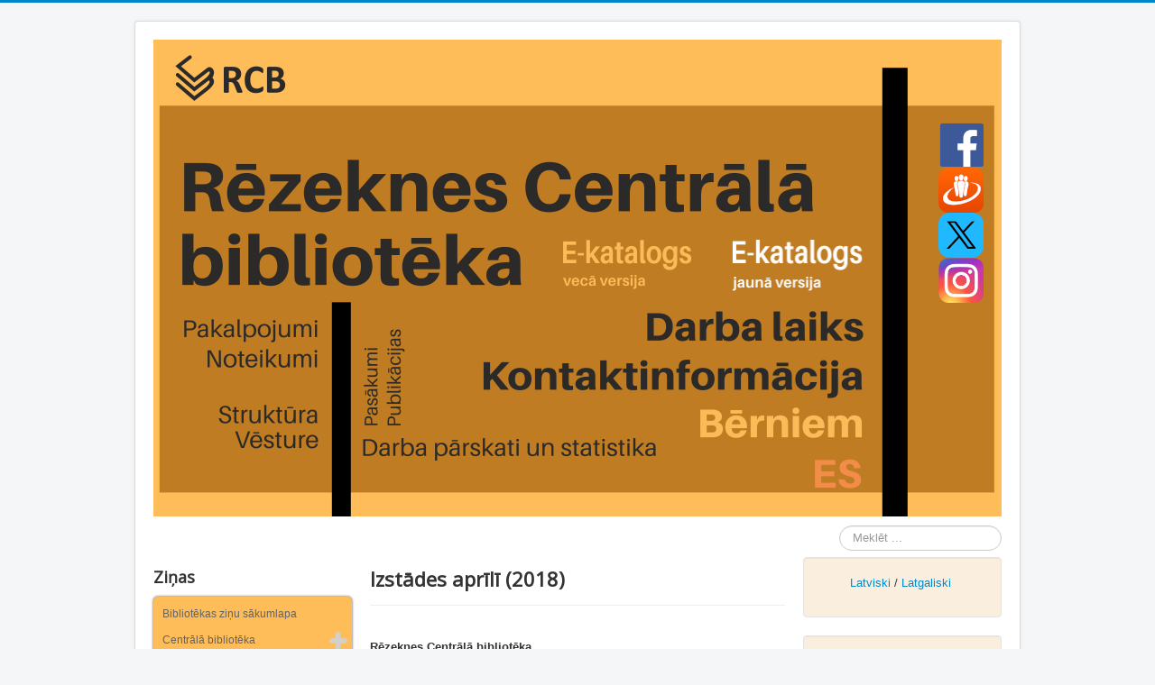

--- FILE ---
content_type: text/html; charset=utf-8
request_url: http://www.rezeknesbiblioteka.lv/afisa/2009-izstades-aprili-2018
body_size: 10582
content:
<!DOCTYPE html>
<html lang="lv-lv" dir="ltr">
<head>

<meta name="viewport" content="width=device-width, initial-scale=1.0" />
	<meta charset="utf-8" />
	<base href="http://www.rezeknesbiblioteka.lv/afisa/2009-izstades-aprili-2018" />
	<meta name="author" content="Anna Romanovska" />
	<meta name="description" content="Rēzeknes pilsētas Centrālā bibliotēka" />
	<meta name="generator" content="Joomla! - Open Source Content Management" />
	<title>Izstādes aprīlī (2018)</title>
	<link href="/templates/biblioteka/favicon.ico" rel="shortcut icon" type="image/vnd.microsoft.icon" />
	<link href="http://www.rezeknesbiblioteka.lv/component/search/?Itemid=153&amp;catid=206&amp;id=2009&amp;format=opensearch" rel="search" title="Meklēt RĒZEKNES BIBLIOTĒKAS ZIŅAS" type="application/opensearchdescription+xml" />
	<link href="/plugins/system/jcemediabox/css/jcemediabox.min.css?5fd08c89b5f5fb4807fcec58ae247364" rel="stylesheet" />
	<link href="/plugins/system/jce/css/content.css?badb4208be409b1335b815dde676300e" rel="stylesheet" />
	<link href="/templates/biblioteka/css/template.css?312cde50fa017567a200515999e1db7c" rel="stylesheet" />
	<link href="https://fonts.googleapis.com/css?family=Open+Sans" rel="stylesheet" />
	<link href="/media/system/css/modal.css?312cde50fa017567a200515999e1db7c" rel="stylesheet" />
	<link href="/modules/mod_slideshowck/themes/default/css/camera.css" rel="stylesheet" />
	<style>
h1, h2, h3, h4, h5, h6, .site-title {
		font-family: 'Open Sans', sans-serif;
	}
	body.site {
		border-top: 3px solid #0088cc;
		background-color: #f4f6f7;
	}
	a {
		color: #0088cc;
	}
	.nav-list > .active > a,
	.nav-list > .active > a:hover,
	.dropdown-menu li > a:hover,
	.dropdown-menu .active > a,
	.dropdown-menu .active > a:hover,
	.nav-pills > .active > a,
	.nav-pills > .active > a:hover,
	.btn-primary {
		background: #0088cc;
	}#camera_wrap_173 .camera_pag_ul li img, #camera_wrap_173 .camera_thumbs_cont ul li > img {height:75px;}
#camera_wrap_173 .camera_caption {
	display: block;
	position: absolute;
}
#camera_wrap_173 .camera_caption > div {
	
}
#camera_wrap_173 .camera_caption > div div.camera_caption_title {
	
}
#camera_wrap_173 .camera_caption > div div.camera_caption_desc {
	
}

@media screen and (max-width: 480px) {
		#camera_wrap_173 .camera_caption {
			font-size: 0.6em !important;
		}
		
}
#accordeonck162 { padding:0;margin:0;padding-top: 5px;padding-right: 5px;padding-bottom: 5px;padding-left: 5px;background: #FFBD59;background-color: #FFBD59;-moz-border-radius: 5px 5px 5px 5px;-webkit-border-radius: 5px 5px 5px 5px;border-radius: 5px 5px 5px 5px;-moz-box-shadow: 0px 0px 3px 0px #444444;-webkit-box-shadow: 0px 0px 3px 0px #444444;box-shadow: 0px 0px 3px 0px #444444;border-top: none;border-right: none;border-bottom: none;border-left: none; } 
#accordeonck162 li.accordeonck { list-style: none;overflow: hidden; }
#accordeonck162 ul[class^="content"] { margin:0;padding:0; }
#accordeonck162 li.accordeonck > span { position: relative; display: block; }
#accordeonck162 li.accordeonck.parent > span { padding-right: 20px;}
#accordeonck162 li.parent > span span.toggler_icon { position: absolute; cursor: pointer; display: block; height: 100%; z-index: 10;right:0; background: url(/modules/mod_accordeonmenuck/assets/plus.png) center center no-repeat !important;width: 20px;}
#accordeonck162 li.parent.open > span span.toggler_icon { right:0; background: url(/modules/mod_accordeonmenuck/assets/minus.png) center center no-repeat !important;}
#accordeonck162 li.accordeonck.level2 > span { }
#accordeonck162 li.level3 li.accordeonck > span { }
#accordeonck162 a.accordeonck { display: block;text-decoration: none; color: #636363;font-size: 12px;}
#accordeonck162 a.accordeonck:hover { text-decoration: none; color: #000000;}
#accordeonck162 li.parent > span a { display: block;outline: none; }
#accordeonck162 li.parent.open > span a {  }
#accordeonck162 a.accordeonck > .badge { margin: 0 0 0 5px; }
#accordeonck162 li.level1 > span {  } 
#accordeonck162 li.level1 > span a { padding-top: 5px;padding-right: 5px;padding-bottom: 5px;padding-left: 5px;color: #636363;font-size: 12px; } 
#accordeonck162 li.level1 > span span.accordeonckdesc { font-size: 10px; } 
#accordeonck162 li.level1:hover > span {  } 
#accordeonck162 li.level1:hover > span a { color: #000000; } 
#accordeonck162 li.level1.active > span {  } 
#accordeonck162 li.level1.active > span a { color: #000000; } #accordeonck162 ul[class^="content"] {
	display: none;
}
#accordeonck163 { padding:0;margin:0;padding-top: 5px;padding-right: 5px;padding-bottom: 5px;padding-left: 5px;background: #FFBD59;background-color: #FFBD59;-moz-border-radius: 5px 5px 5px 5px;-webkit-border-radius: 5px 5px 5px 5px;border-radius: 5px 5px 5px 5px;-moz-box-shadow: 0px 0px 3px 0px #444444;-webkit-box-shadow: 0px 0px 3px 0px #444444;box-shadow: 0px 0px 3px 0px #444444;border-top: none;border-right: none;border-bottom: none;border-left: none; } 
#accordeonck163 li.accordeonck { list-style: none;overflow: hidden; }
#accordeonck163 ul[class^="content"] { margin:0;padding:0; }
#accordeonck163 li.accordeonck > span { position: relative; display: block; }
#accordeonck163 li.accordeonck.parent > span { padding-right: 20px;}
#accordeonck163 li.parent > span span.toggler_icon { position: absolute; cursor: pointer; display: block; height: 100%; z-index: 10;right:0; background: url(/modules/mod_accordeonmenuck/assets/plus.png) center center no-repeat !important;width: 20px;}
#accordeonck163 li.parent.open > span span.toggler_icon { right:0; background: url(/modules/mod_accordeonmenuck/assets/minus.png) center center no-repeat !important;}
#accordeonck163 li.accordeonck.level2 > span { }
#accordeonck163 li.level3 li.accordeonck > span { }
#accordeonck163 a.accordeonck { display: block;text-decoration: none; color: #636363;font-size: 12px;}
#accordeonck163 a.accordeonck:hover { text-decoration: none; color: #000000;}
#accordeonck163 li.parent > span a { display: block;outline: none; }
#accordeonck163 li.parent.open > span a {  }
#accordeonck163 a.accordeonck > .badge { margin: 0 0 0 5px; }
#accordeonck163 li.level1 > span {  } 
#accordeonck163 li.level1 > span a { padding-top: 5px;padding-right: 5px;padding-bottom: 5px;padding-left: 5px;color: #636363;font-size: 12px; } 
#accordeonck163 li.level1 > span span.accordeonckdesc { font-size: 10px; } 
#accordeonck163 li.level1:hover > span {  } 
#accordeonck163 li.level1:hover > span a { color: #000000; } 
#accordeonck163 li.level1.active > span {  } 
#accordeonck163 li.level1.active > span a { color: #000000; } #accordeonck163 ul[class^="content"] {
	display: none;
}
#accordeonck164 { padding:0;margin:0;padding-top: 5px;padding-right: 5px;padding-bottom: 5px;padding-left: 5px;background: #FFBD59;background-color: #FFBD59;-moz-border-radius: 5px 5px 5px 5px;-webkit-border-radius: 5px 5px 5px 5px;border-radius: 5px 5px 5px 5px;-moz-box-shadow: 0px 0px 3px 0px #444444;-webkit-box-shadow: 0px 0px 3px 0px #444444;box-shadow: 0px 0px 3px 0px #444444;border-top: none;border-right: none;border-bottom: none;border-left: none; } 
#accordeonck164 li.accordeonck { list-style: none;overflow: hidden; }
#accordeonck164 ul[class^="content"] { margin:0;padding:0; }
#accordeonck164 li.accordeonck > span { position: relative; display: block; }
#accordeonck164 li.accordeonck.parent > span { padding-right: 20px;}
#accordeonck164 li.parent > span span.toggler_icon { position: absolute; cursor: pointer; display: block; height: 100%; z-index: 10;right:0; background: url(/modules/mod_accordeonmenuck/assets/plus.png) center center no-repeat !important;width: 20px;}
#accordeonck164 li.parent.open > span span.toggler_icon { right:0; background: url(/modules/mod_accordeonmenuck/assets/minus.png) center center no-repeat !important;}
#accordeonck164 li.accordeonck.level2 > span { }
#accordeonck164 li.level3 li.accordeonck > span { }
#accordeonck164 a.accordeonck { display: block;text-decoration: none; color: #636363;font-size: 12px;}
#accordeonck164 a.accordeonck:hover { text-decoration: none; color: #000000;}
#accordeonck164 li.parent > span a { display: block;outline: none; }
#accordeonck164 li.parent.open > span a {  }
#accordeonck164 a.accordeonck > .badge { margin: 0 0 0 5px; }
#accordeonck164 li.level1 > span {  } 
#accordeonck164 li.level1 > span a { padding-top: 5px;padding-right: 5px;padding-bottom: 5px;padding-left: 5px;color: #636363;font-size: 12px; } 
#accordeonck164 li.level1 > span span.accordeonckdesc { font-size: 10px; } 
#accordeonck164 li.level1:hover > span {  } 
#accordeonck164 li.level1:hover > span a { color: #000000; } 
#accordeonck164 li.level1.active > span {  } 
#accordeonck164 li.level1.active > span a { color: #000000; } #accordeonck164 ul[class^="content"] {
	display: none;
}
#accordeonck165 { padding:0;margin:0;padding-top: 5px;padding-right: 5px;padding-bottom: 5px;padding-left: 5px;background: #FFBD59;background-color: #FFBD59;-moz-border-radius: 5px 5px 5px 5px;-webkit-border-radius: 5px 5px 5px 5px;border-radius: 5px 5px 5px 5px;-moz-box-shadow: 0px 0px 3px 0px #444444;-webkit-box-shadow: 0px 0px 3px 0px #444444;box-shadow: 0px 0px 3px 0px #444444;border-top: none;border-right: none;border-bottom: none;border-left: none; } 
#accordeonck165 li.accordeonck { list-style: none;overflow: hidden; }
#accordeonck165 ul[class^="content"] { margin:0;padding:0; }
#accordeonck165 li.accordeonck > span { position: relative; display: block; }
#accordeonck165 li.accordeonck.parent > span { padding-right: 20px;}
#accordeonck165 li.parent > span span.toggler_icon { position: absolute; cursor: pointer; display: block; height: 100%; z-index: 10;right:0; background: url(/modules/mod_accordeonmenuck/assets/plus.png) center center no-repeat !important;width: 20px;}
#accordeonck165 li.parent.open > span span.toggler_icon { right:0; background: url(/modules/mod_accordeonmenuck/assets/minus.png) center center no-repeat !important;}
#accordeonck165 li.accordeonck.level2 > span { }
#accordeonck165 li.level3 li.accordeonck > span { }
#accordeonck165 a.accordeonck { display: block;text-decoration: none; color: #636363;font-size: 12px;}
#accordeonck165 a.accordeonck:hover { text-decoration: none; color: #000000;}
#accordeonck165 li.parent > span a { display: block;outline: none; }
#accordeonck165 li.parent.open > span a {  }
#accordeonck165 a.accordeonck > .badge { margin: 0 0 0 5px; }
#accordeonck165 li.level1 > span {  } 
#accordeonck165 li.level1 > span a { padding-top: 5px;padding-right: 5px;padding-bottom: 5px;padding-left: 5px;color: #636363;font-size: 12px; } 
#accordeonck165 li.level1 > span span.accordeonckdesc { font-size: 10px; } 
#accordeonck165 li.level1:hover > span {  } 
#accordeonck165 li.level1:hover > span a { color: #000000; } 
#accordeonck165 li.level1.active > span {  } 
#accordeonck165 li.level1.active > span a { color: #000000; } #accordeonck165 ul[class^="content"] {
	display: none;
}
#accordeonck166 { padding:0;margin:0;padding-top: 5px;padding-right: 5px;padding-bottom: 5px;padding-left: 5px;background: #FFBD59;background-color: #FFBD59;-moz-border-radius: 5px 5px 5px 5px;-webkit-border-radius: 5px 5px 5px 5px;border-radius: 5px 5px 5px 5px;-moz-box-shadow: 0px 0px 3px 0px #444444;-webkit-box-shadow: 0px 0px 3px 0px #444444;box-shadow: 0px 0px 3px 0px #444444;border-top: none;border-right: none;border-bottom: none;border-left: none; } 
#accordeonck166 li.accordeonck { list-style: none;overflow: hidden; }
#accordeonck166 ul[class^="content"] { margin:0;padding:0; }
#accordeonck166 li.accordeonck > span { position: relative; display: block; }
#accordeonck166 li.accordeonck.parent > span { padding-right: 20px;}
#accordeonck166 li.parent > span span.toggler_icon { position: absolute; cursor: pointer; display: block; height: 100%; z-index: 10;right:0; background: url(/modules/mod_accordeonmenuck/assets/plus.png) center center no-repeat !important;width: 20px;}
#accordeonck166 li.parent.open > span span.toggler_icon { right:0; background: url(/modules/mod_accordeonmenuck/assets/minus.png) center center no-repeat !important;}
#accordeonck166 li.accordeonck.level2 > span { }
#accordeonck166 li.level3 li.accordeonck > span { }
#accordeonck166 a.accordeonck { display: block;text-decoration: none; color: #636363;font-size: 12px;}
#accordeonck166 a.accordeonck:hover { text-decoration: none; color: #000000;}
#accordeonck166 li.parent > span a { display: block;outline: none; }
#accordeonck166 li.parent.open > span a {  }
#accordeonck166 a.accordeonck > .badge { margin: 0 0 0 5px; }
#accordeonck166 li.level1 > span {  } 
#accordeonck166 li.level1 > span a { padding-top: 5px;padding-right: 5px;padding-bottom: 5px;padding-left: 5px;color: #636363;font-size: 12px; } 
#accordeonck166 li.level1 > span span.accordeonckdesc { font-size: 10px; } 
#accordeonck166 li.level1:hover > span {  } 
#accordeonck166 li.level1:hover > span a { color: #000000; } 
#accordeonck166 li.level1.active > span {  } 
#accordeonck166 li.level1.active > span a { color: #000000; } #accordeonck166 ul[class^="content"] {
	display: none;
}
#accordeonck167 { padding:0;margin:0;padding-top: 5px;padding-right: 5px;padding-bottom: 5px;padding-left: 5px;background: #FFBD59;background-color: #FFBD59;-moz-border-radius: 5px 5px 5px 5px;-webkit-border-radius: 5px 5px 5px 5px;border-radius: 5px 5px 5px 5px;-moz-box-shadow: 0px 0px 3px 0px #444444;-webkit-box-shadow: 0px 0px 3px 0px #444444;box-shadow: 0px 0px 3px 0px #444444;border-top: none;border-right: none;border-bottom: none;border-left: none; } 
#accordeonck167 li.accordeonck { list-style: none;overflow: hidden; }
#accordeonck167 ul[class^="content"] { margin:0;padding:0; }
#accordeonck167 li.accordeonck > span { position: relative; display: block; }
#accordeonck167 li.accordeonck.parent > span { padding-right: 20px;}
#accordeonck167 li.parent > span span.toggler_icon { position: absolute; cursor: pointer; display: block; height: 100%; z-index: 10;right:0; background: url(/modules/mod_accordeonmenuck/assets/plus.png) center center no-repeat !important;width: 20px;}
#accordeonck167 li.parent.open > span span.toggler_icon { right:0; background: url(/modules/mod_accordeonmenuck/assets/minus.png) center center no-repeat !important;}
#accordeonck167 li.accordeonck.level2 > span { }
#accordeonck167 li.level3 li.accordeonck > span { }
#accordeonck167 a.accordeonck { display: block;text-decoration: none; color: #636363;font-size: 12px;}
#accordeonck167 a.accordeonck:hover { text-decoration: none; color: #000000;}
#accordeonck167 li.parent > span a { display: block;outline: none; }
#accordeonck167 li.parent.open > span a {  }
#accordeonck167 a.accordeonck > .badge { margin: 0 0 0 5px; }
#accordeonck167 li.level1 > span {  } 
#accordeonck167 li.level1 > span a { padding-top: 5px;padding-right: 5px;padding-bottom: 5px;padding-left: 5px;color: #636363;font-size: 12px; } 
#accordeonck167 li.level1 > span span.accordeonckdesc { font-size: 10px; } 
#accordeonck167 li.level1:hover > span {  } 
#accordeonck167 li.level1:hover > span a { color: #000000; } 
#accordeonck167 li.level1.active > span {  } 
#accordeonck167 li.level1.active > span a { color: #000000; } #accordeonck167 ul[class^="content"] {
	display: none;
}
#accordeonck168 { padding:0;margin:0;padding-top: 5px;padding-right: 5px;padding-bottom: 5px;padding-left: 5px;background: #FFBD59;background-color: #FFBD59;-moz-border-radius: 5px 5px 5px 5px;-webkit-border-radius: 5px 5px 5px 5px;border-radius: 5px 5px 5px 5px;-moz-box-shadow: 0px 0px 3px 0px #444444;-webkit-box-shadow: 0px 0px 3px 0px #444444;box-shadow: 0px 0px 3px 0px #444444;border-top: none;border-right: none;border-bottom: none;border-left: none; } 
#accordeonck168 li.accordeonck { list-style: none;overflow: hidden; }
#accordeonck168 ul[class^="content"] { margin:0;padding:0; }
#accordeonck168 li.accordeonck > span { position: relative; display: block; }
#accordeonck168 li.accordeonck.parent > span { padding-right: 20px;}
#accordeonck168 li.parent > span span.toggler_icon { position: absolute; cursor: pointer; display: block; height: 100%; z-index: 10;right:0; background: url(/modules/mod_accordeonmenuck/assets/plus.png) center center no-repeat !important;width: 20px;}
#accordeonck168 li.parent.open > span span.toggler_icon { right:0; background: url(/modules/mod_accordeonmenuck/assets/minus.png) center center no-repeat !important;}
#accordeonck168 li.accordeonck.level2 > span { }
#accordeonck168 li.level3 li.accordeonck > span { }
#accordeonck168 a.accordeonck { display: block;text-decoration: none; color: #636363;font-size: 12px;}
#accordeonck168 a.accordeonck:hover { text-decoration: none; color: #000000;}
#accordeonck168 li.parent > span a { display: block;outline: none; }
#accordeonck168 li.parent.open > span a {  }
#accordeonck168 a.accordeonck > .badge { margin: 0 0 0 5px; }
#accordeonck168 li.level1 > span {  } 
#accordeonck168 li.level1 > span a { padding-top: 5px;padding-right: 5px;padding-bottom: 5px;padding-left: 5px;color: #636363;font-size: 12px; } 
#accordeonck168 li.level1 > span span.accordeonckdesc { font-size: 10px; } 
#accordeonck168 li.level1:hover > span {  } 
#accordeonck168 li.level1:hover > span a { color: #000000; } 
#accordeonck168 li.level1.active > span {  } 
#accordeonck168 li.level1.active > span a { color: #000000; } #accordeonck168 ul[class^="content"] {
	display: none;
}
	</style>
	<script type="application/json" class="joomla-script-options new">{"csrf.token":"0d62ee3600a0947d3b6aaca1cfdd4745","system.paths":{"root":"","base":""}}</script>
	<script src="/media/jui/js/jquery.min.js?312cde50fa017567a200515999e1db7c"></script>
	<script src="/media/jui/js/jquery-noconflict.js?312cde50fa017567a200515999e1db7c"></script>
	<script src="/media/jui/js/jquery-migrate.min.js?312cde50fa017567a200515999e1db7c"></script>
	<script src="/media/jui/js/bootstrap.min.js?312cde50fa017567a200515999e1db7c"></script>
	<script src="/media/system/js/caption.js?312cde50fa017567a200515999e1db7c"></script>
	<script src="/plugins/system/jcemediabox/js/jcemediabox.min.js?5fd08c89b5f5fb4807fcec58ae247364"></script>
	<script src="/templates/biblioteka/js/template.js?312cde50fa017567a200515999e1db7c"></script>
	<!--[if lt IE 9]><script src="/media/jui/js/html5.js?312cde50fa017567a200515999e1db7c"></script><![endif]-->
	<script src="/media/system/js/mootools-core.js?312cde50fa017567a200515999e1db7c"></script>
	<script src="/media/system/js/core.js?312cde50fa017567a200515999e1db7c"></script>
	<script src="/media/system/js/mootools-more.js?312cde50fa017567a200515999e1db7c"></script>
	<script src="/media/system/js/modal.js?312cde50fa017567a200515999e1db7c"></script>
	<script src="/media/com_slideshowck/assets/jquery.easing.1.3.js"></script>
	<script src="/media/com_slideshowck/assets/camera.min.js?ver=2.4.1"></script>
	<script src="/media/com_accordeonmenuck/assets/accordeonmenuck.js"></script>
	<script src="/media/com_accordeonmenuck/assets/jquery.easing.1.3.js"></script>
	<!--[if lt IE 9]><script src="/media/system/js/html5fallback.js?312cde50fa017567a200515999e1db7c"></script><![endif]-->
	<script>
jQuery(function($){ initTooltips(); $("body").on("subform-row-add", initTooltips); function initTooltips (event, container) { container = container || document;$(container).find(".hasTooltip").tooltip({"html": true,"container": "body"});} });jQuery(window).on('load',  function() {
				new JCaption('img.caption');
			});jQuery(document).ready(function(){WfMediabox.init({"base":"\/","theme":"standard","width":"","height":"","lightbox":0,"shadowbox":0,"icons":1,"overlay":1,"overlay_opacity":0,"overlay_color":"","transition_speed":300,"close":2,"scrolling":"0","labels":{"close":"Close","next":"Next","previous":"Previous","cancel":"Cancel","numbers":"{{numbers}}","numbers_count":"{{current}} of {{total}}","download":"Download"},"swipe":true});});
		jQuery(function($) {
			SqueezeBox.initialize({});
			initSqueezeBox();
			$(document).on('subform-row-add', initSqueezeBox);

			function initSqueezeBox(event, container)
			{
				SqueezeBox.assign($(container || document).find('a.modal').get(), {
					parse: 'rel'
				});
			}
		});

		window.jModalClose = function () {
			SqueezeBox.close();
		};

		// Add extra modal close functionality for tinyMCE-based editors
		document.onreadystatechange = function () {
			if (document.readyState == 'interactive' && typeof tinyMCE != 'undefined' && tinyMCE)
			{
				if (typeof window.jModalClose_no_tinyMCE === 'undefined')
				{
					window.jModalClose_no_tinyMCE = typeof(jModalClose) == 'function'  ?  jModalClose  :  false;

					jModalClose = function () {
						if (window.jModalClose_no_tinyMCE) window.jModalClose_no_tinyMCE.apply(this, arguments);
						tinyMCE.activeEditor.windowManager.close();
					};
				}

				if (typeof window.SqueezeBoxClose_no_tinyMCE === 'undefined')
				{
					if (typeof(SqueezeBox) == 'undefined')  SqueezeBox = {};
					window.SqueezeBoxClose_no_tinyMCE = typeof(SqueezeBox.close) == 'function'  ?  SqueezeBox.close  :  false;

					SqueezeBox.close = function () {
						if (window.SqueezeBoxClose_no_tinyMCE)  window.SqueezeBoxClose_no_tinyMCE.apply(this, arguments);
						tinyMCE.activeEditor.windowManager.close();
					};
				}
			}
		};
		
		jQuery(document).ready(function(){
			new Slideshowck('#camera_wrap_173', {
				height: '283',
				minHeight: '150',
				pauseOnClick: false,
				hover: 1,
				fx: 'random',
				loader: 'pie',
				pagination: 0,
				thumbnails: 1,
				thumbheight: 75,
				thumbwidth: 100,
				time: 1000,
				transPeriod: 1000,
				alignment: 'center',
				autoAdvance: 1,
				mobileAutoAdvance: 1,
				portrait: 0,
				barDirection: 'leftToRight',
				imagePath: '/media/com_slideshowck/images/',
				lightbox: 'mediaboxck',
				fullpage: 0,
				mobileimageresolution: '0',
				navigationHover: true,
				mobileNavHover: true,
				navigation: true,
				playPause: true,
				barPosition: 'bottom',
				responsiveCaption: 0,
				keyboardNavigation: 0,
				titleInThumbs: 0,
				container: ''
		});
}); 
jQuery(document).ready(function(jQuery){new Accordeonmenuck('#accordeonck162', {fadetransition : false,eventtype : 'click',transition : 'linear',menuID : 'accordeonck162',defaultopenedid : '',activeeffect : '',showcounter : '',showactive : '1',closeothers : '1',duree : 500});}); jQuery(document).ready(function(jQuery){new Accordeonmenuck('#accordeonck163', {fadetransition : false,eventtype : 'click',transition : 'linear',menuID : 'accordeonck163',defaultopenedid : '',activeeffect : '',showcounter : '',showactive : '1',closeothers : '1',duree : 500});}); jQuery(document).ready(function(jQuery){new Accordeonmenuck('#accordeonck164', {fadetransition : false,eventtype : 'click',transition : 'linear',menuID : 'accordeonck164',defaultopenedid : '',activeeffect : '',showcounter : '',showactive : '1',closeothers : '1',duree : 500});}); jQuery(document).ready(function(jQuery){new Accordeonmenuck('#accordeonck165', {fadetransition : false,eventtype : 'click',transition : 'linear',menuID : 'accordeonck165',defaultopenedid : '',activeeffect : '',showcounter : '',showactive : '1',closeothers : '1',duree : 500});}); jQuery(document).ready(function(jQuery){new Accordeonmenuck('#accordeonck166', {fadetransition : false,eventtype : 'click',transition : 'linear',menuID : 'accordeonck166',defaultopenedid : '',activeeffect : '',showcounter : '',showactive : '1',closeothers : '1',duree : 500});}); jQuery(document).ready(function(jQuery){new Accordeonmenuck('#accordeonck167', {fadetransition : false,eventtype : 'click',transition : 'linear',menuID : 'accordeonck167',defaultopenedid : '',activeeffect : '',showcounter : '',showactive : '1',closeothers : '1',duree : 500});}); jQuery(document).ready(function(jQuery){new Accordeonmenuck('#accordeonck168', {fadetransition : false,eventtype : 'click',transition : 'linear',menuID : 'accordeonck168',defaultopenedid : '',activeeffect : '',showcounter : '',showactive : '1',closeothers : '1',duree : 500});}); 
	</script>


<!-- Google tag (gtag.js) -->
<script async src="https://www.googletagmanager.com/gtag/js?id=G-SJBMME80P7"></script>
<script>
  window.dataLayer = window.dataLayer || [];
  function gtag(){dataLayer.push(arguments);}
  gtag('js', new Date());

  gtag('config', 'G-SJBMME80P7');
</script>


	



</head>
<body class="site com_content view-article no-layout no-task itemid-153">
	<!-- Body -->
	<div class="body" id="top">
 
		<div class="container">

  			<div style=" width: 940px; height:529px; margin:0 auto;background-image: url('/pics/bg.png'); ">
			<!-- logo -->
			<div style="width: 940px; float: left; height: 74px;"><a href="/index.php"><img src="/pics/logo.png"></a>
			</div>
			<!-- left -->
			<div style="width :850px; float: left; height: 455px; margin:0 auto;">
				<!-- rezeknes centrala biblioteka -->
				<div style="width :850px; float: left; height: 129px; margin:0 auto;">
				<a href="/index.php"><img src="/pics/rezeknescentrala.png"></a>
				</div>
				<div style="width :414px; float: left; height: 92px; margin:0 auto;">
				<a href="/index.php"><img src="/pics/biblioteka.png"></a>
				</div>
				<!-- ekatalogs -->
				<div style="width :436px; float: left; height: 92px; margin:0 auto;">
					<div style="width :212px; float: left; height: 92px; margin:0 auto;">
					<a href="https://rezekne.biblioteka.lv/alise" target="_blank"><img src="/pics/001.png"></a>
					</div>
					<div style="width :212px; float: left; height: 92px; margin:0 auto;">
					<a href="https://rezekne.biblioteka.lv/alisepac" target="_blank"><img src="/pics/002.png"></a>
					</div>
				</div>
							
				<div style="width :220px; float: left; height: 145px; margin:0 auto;">
					<!-- pakalpojumi -->
					<div style="width :220px; float: left; height: 44px; margin:0 auto;">
					<a href="/index.php/17-pakalpojumi"><img src="/pics/pakalpojumi.png"></a>
					</div>
					<!--noteikumi -->
					<div style="width :220px; float: left; height: 52px; margin:0 auto;">
					<a href="http://www.rezeknesbiblioteka.lv/index.php/13-noteikumi"><img src="/pics/noteikumi.png"></a>
					</div>
					<!--struktura -->
					<div style="width :220px; float: left; height: 41px; margin:0 auto;">
					<a href="http://www.rezeknesbiblioteka.lv/index.php/9-struktra"><img src="/pics/struktura.png"></a>
					</div>
					<!--vesture -->
					<div style="width :220px; float: left; height: 39px; margin:0 auto;">
					<a href="http://www.rezeknesbiblioteka.lv/index.php/11-vsture"><img src="/pics/vesture.png"></a>
					</div>
				</div>
				<div style="width :630px; float: left; height: 145px; margin:0 auto;;">
					<div style="width :630px; float: left; height: 145px; margin:0 auto;">
						<!-- pakalpojumi publikacijas -->
						<div style="width :65px; float: left; height: 145px; margin:0 auto;">
						<a href="http://www.rezeknesbiblioteka.lv/index.php/467-sludinjumi17"><img src="/pics/pasakumi.png"></a><a href="http://www.rezeknesbiblioteka.lv/index.php/377publikacijas"><img src="/pics/publikacijas.png"></a>
						</div>

						<!-- darba laiks -->
						<div style="width :565px; float: right; height: 49px; margin:0 auto;">
						<a href="http://www.rezeknesbiblioteka.lv/index.php/20-darba-laiks"><img src="/pics/darbalaiks.png"></a>
						</div>
						<!-- kontakti -->
						<div style="width : 565px; float: right; height: 61px; margin:0 auto;">
						<a href="http://www.rezeknesbiblioteka.lv/index.php/29-kontaktinformcija"><img src="/pics/kontakti.png"></a>
						</div>
						<!-- berniem -->
						<div style="width :565px; float: right; height: 37px; margin:0 auto;">
						<a href="http://www.rezeknesbiblioteka.lv/index.php/berniem/info/2662-ka-klut-par-lasitaju"><img src="/pics/berniem.png"></a>
						</div>
					</div>
					
					<div style="width :630px; float: left; height: 62px; margin:0 auto;">
						<div style="width :366px; float: left; height: 62px; margin:0 auto;">
							<!-- darba parskati -->
							<div style="width : 366px; float: left; height: 29px; margin:0 auto;">
							<a href="http://www.rezeknesbiblioteka.lv/index.php/14-darba-parskati"><img src="/pics/darbaparskati.png"></a>					
							</div>
							<!-- bibliotekariem -->
							<div style="width :366px; float: left; height: 33px; margin:0 auto;">
							<img src="/pics/bibliotekariem-inv.png">					
							</div>						
						</div>
						<!-- es -->
						<div style="width :264px; float: right; height: 65px; margin:0 auto;">
							<a href="/index.php/31-esip"><img src="/pics/es.png"></a>					
						</div>
					</div>
				</div>
			
			</div>
			<!-- right -->
			<div style="width :90px; float: right; margin:0 auto;">
				<div style="width :90px; float: left; height:10px margin:0 auto;">
				<img src="/pics/logo/empty.png">			
				<div style="width :90px; float: left; height:50px margin:0 auto;">
				<a href="https://www.facebook.com/rezeknesbiblioteka/" target="_blank"><img src="/pics/logo/fb.png"></a>
				</div>
				<div style="width :90px; float: left; height:50px margin:0 auto;">
				<a href="https://www.draugiem.lv/rezeknesbiblioteka/" target="_blank"><img src="/pics/logo/dr.png"></a>
				</div>
				<div style="width :90px; float: left; height:50px margin:0 auto;">
				<a href="https://twitter.com/rezcb" target="_blank"><img src="/pics/logo/tw.png"></a>
				</div>
				<div style="width :90px; float: left; height:50px margin:0 auto;">
				<a href="https://www.instagram.com/rezeknes.biblioteka/" target="_blank"><img src="/pics/logo/ins.png"></a>
				</div>
			</div>
			
		</div>
  					<div style="width :940px; float: left; height: 10px; margin: 0 auto;"><br></div>
  						<div style="width :940px; float: left; height: 35px; margin: 0 auto;">
  							<div 	class="header-search pull-right">
						<div class="search">
	<form action="/afisa" method="post" class="form-inline" role="search">
		<label for="mod-search-searchword98" class="element-invisible">Meklēt ...</label> <input name="searchword" id="mod-search-searchword98" maxlength="200"  class="inputbox search-query input-medium" type="search" placeholder="Meklēt ..." />		<input type="hidden" name="task" value="search" />
		<input type="hidden" name="option" value="com_search" />
		<input type="hidden" name="Itemid" value="153" />
	</form>
</div>

							</div>
                        </div>

                          
	</div>

			<!-- Header -->
			<!-- <header class="header" role="banner">
				<div class="header-inner clearfix">
					<a class="brand pull-left" href="/">
						<span class="site-title" title="RĒZEKNES BIBLIOTĒKAS ZIŅAS">RĒZEKNES BIBLIOTĒKAS ZIŅAS</span>											</a>
					<div class="header-search pull-right">
						<div class="search">
	<form action="/afisa" method="post" class="form-inline" role="search">
		<label for="mod-search-searchword98" class="element-invisible">Meklēt ...</label> <input name="searchword" id="mod-search-searchword98" maxlength="200"  class="inputbox search-query input-medium" type="search" placeholder="Meklēt ..." />		<input type="hidden" name="task" value="search" />
		<input type="hidden" name="option" value="com_search" />
		<input type="hidden" name="Itemid" value="153" />
	</form>
</div>

					</div>
				</div>
                          </div>
			</header> -->
						
			<div class="row-fluid">
									<!-- Begin Sidebar -->
					<div id="sidebar" class="span3">
						<div class="sidebar-nav">
									<div class="moduletable">
							<h3>Ziņas</h3>
						<div class="accordeonck ">
<ul class="menu" id="accordeonck162">
<li id="item-101" class="accordeonck item101 first level1 " data-level="1" ><span class="accordeonck_outer "><a class="accordeonck " href="/" >Bibliotēkas ziņu sākumlapa          <span class="accordeonckdesc"></span></a></span></li><li id="item-105" class="accordeonck item105 parent parent level1 " data-level="1" ><span class="accordeonck_outer toggler toggler_1"><span class="toggler_icon"></span><a class="accordeonck " href="javascript:void(0);" >Centrālā bibliotēka<span class="accordeonckdesc"></span></a></span><ul class="content_1 accordeonck" style="display:none;"><li id="item-106" class="accordeonck item106 first level2 " data-level="2" ><span class="accordeonck_outer "><a class="accordeonck " href="/centrala-biblioteka/aktuali" >Aktuāli<span class="accordeonckdesc"></span></a></span></li><li id="item-107" class="accordeonck item107 level2 " data-level="2" ><span class="accordeonck_outer "><a class="accordeonck " href="/centrala-biblioteka/stastu-laiks-biblioteka" >Stāstu laiks bibliotēkā<span class="accordeonckdesc"></span></a></span></li><li id="item-108" class="accordeonck item108 level2 " data-level="2" ><span class="accordeonck_outer "><a class="accordeonck " href="/centrala-biblioteka/veidojam-reg-kult-vert-sar" >Veidojam reģ. kult. vērt. sar.<span class="accordeonckdesc"></span></a></span></li><li id="item-109" class="accordeonck item109 level2 " data-level="2" ><span class="accordeonck_outer "><a class="accordeonck " href="/centrala-biblioteka/dazadi" >Dažādi<span class="accordeonckdesc"></span></a></span></li><li id="item-110" class="accordeonck item110 level2 " data-level="2" ><span class="accordeonck_outer "><a class="accordeonck " href="/centrala-biblioteka/gramatu-apskati" >Grāmatu apskati<span class="accordeonckdesc"></span></a></span></li><li id="item-111" class="accordeonck item111 level2 " data-level="2" ><span class="accordeonck_outer "><a class="accordeonck " href="/centrala-biblioteka/izstazu-apskati" >Izstāžu apskati<span class="accordeonckdesc"></span></a></span></li><li id="item-112" class="accordeonck item112 level2 " data-level="2" ><span class="accordeonck_outer "><a class="accordeonck " href="/centrala-biblioteka/par-biblioteku" >Par bibliotēku<span class="accordeonckdesc"></span></a></span></li><li id="item-113" class="accordeonck item113 level2 " data-level="2" ><span class="accordeonck_outer "><a class="accordeonck " href="/centrala-biblioteka/pasakumi" >Pasākumi<span class="accordeonckdesc"></span></a></span></li><li id="item-114" class="accordeonck item114 level2 " data-level="2" ><span class="accordeonck_outer "><a class="accordeonck " href="/centrala-biblioteka/preses-apskati" >Preses apskati<span class="accordeonckdesc"></span></a></span></li><li id="item-115" class="accordeonck item115 level2 " data-level="2" ><span class="accordeonck_outer "><a class="accordeonck " href="/centrala-biblioteka/tehnologijas-un-iespejas" >Tehnoloģijas un iespējas<span class="accordeonckdesc"></span></a></span></li><li id="item-1126" class="accordeonck item1126 last level2 " data-level="2" ><span class="accordeonck_outer "><a class="accordeonck " href="/centrala-biblioteka/puzle" >Puzle<span class="accordeonckdesc"></span></a></span></li></ul></li><li id="item-116" class="accordeonck item116 parent parent level1 " data-level="1" ><span class="accordeonck_outer toggler toggler_1"><span class="toggler_icon"></span><a class="accordeonck " href="javascript:void(0);" >2. bibliotēka<span class="accordeonckdesc"></span></a></span><ul class="content_1 accordeonck" style="display:none;"><li id="item-117" class="accordeonck item117 first level2 " data-level="2" ><span class="accordeonck_outer "><a class="accordeonck " href="/2-biblioteka/gramatu-apskati" >Grāmatu apskati<span class="accordeonckdesc"></span></a></span></li><li id="item-118" class="accordeonck item118 level2 " data-level="2" ><span class="accordeonck_outer "><a class="accordeonck " href="/2-biblioteka/dazadi" >Dažādi<span class="accordeonckdesc"></span></a></span></li><li id="item-119" class="accordeonck item119 level2 " data-level="2" ><span class="accordeonck_outer "><a class="accordeonck " href="/2-biblioteka/izstazu-apskati" >Izstāžu apskati<span class="accordeonckdesc"></span></a></span></li><li id="item-120" class="accordeonck item120 level2 " data-level="2" ><span class="accordeonck_outer "><a class="accordeonck " href="/2-biblioteka/par-biblioteku" >Par bibliotēku<span class="accordeonckdesc"></span></a></span></li><li id="item-121" class="accordeonck item121 last level2 " data-level="2" ><span class="accordeonck_outer "><a class="accordeonck " href="/2-biblioteka/pasakumi" >Pasākumi<span class="accordeonckdesc"></span></a></span></li></ul></li><li id="item-122" class="accordeonck item122 level1 " data-level="1" ><span class="accordeonck_outer "><a class="accordeonck " href="/bernu-biblioteka" >Bērnu bibliotēka<span class="accordeonckdesc"></span></a></span></li><li id="item-1121" class="accordeonck item1121 parent parent level1 " data-level="1" ><span class="accordeonck_outer toggler toggler_1"><span class="toggler_icon"></span><a class="accordeonck " href="javascript:void(0);" >Pielāgotās literatūras bibliotēka-informācijas centrs<span class="accordeonckdesc"></span></a></span><ul class="content_1 accordeonck" style="display:none;"><li id="item-1128" class="accordeonck item1128 first level2 " data-level="2" ><span class="accordeonck_outer "><a class="accordeonck " href="/pielagotas-literaturas-biblioteka/gramatu-apskati" >Grāmatu apskati<span class="accordeonckdesc"></span></a></span></li><li id="item-1123" class="accordeonck item1123 level2 " data-level="2" ><span class="accordeonck_outer "><a class="accordeonck " href="/pielagotas-literaturas-biblioteka/izstazu-apskati" >Izstāžu apskati<span class="accordeonckdesc"></span></a></span></li><li id="item-1122" class="accordeonck item1122 last level2 " data-level="2" ><span class="accordeonck_outer "><a class="accordeonck " href="/pielagotas-literaturas-biblioteka/pasakumi" >Pasākumi<span class="accordeonckdesc"></span></a></span></li></ul></li><li id="item-129" class="accordeonck item129 parent parent level1 " data-level="1" ><span class="accordeonck_outer toggler toggler_1"><span class="toggler_icon"></span><a class="accordeonck " href="javascript:void(0);" >Reģiona bibliotēkas<span class="accordeonckdesc"></span></a></span><ul class="content_1 accordeonck" style="display:none;"><li id="item-130" class="accordeonck item130 first level2 " data-level="2" ><span class="accordeonck_outer "><a class="accordeonck " href="/regiona-bibliotekas/dazadi" >Dažādi<span class="accordeonckdesc"></span></a></span></li><li id="item-131" class="accordeonck item131 last level2 " data-level="2" ><span class="accordeonck_outer "><a class="accordeonck " href="/regiona-bibliotekas/pasakumi" >Pasākumi<span class="accordeonckdesc"></span></a></span></li></ul></li><li id="item-132" class="accordeonck item132 parent parent level1 " data-level="1" ><span class="accordeonck_outer toggler toggler_1"><span class="toggler_icon"></span><a class="accordeonck " href="javascript:void(0);" >Pilsētas bibliotēkas<span class="accordeonckdesc"></span></a></span><ul class="content_1 accordeonck" style="display:none;"><li id="item-133" class="accordeonck item133 first last level2 " data-level="2" ><span class="accordeonck_outer "><a class="accordeonck " href="/pilsetas-bibliotekas/dazadi" >Dažādi<span class="accordeonckdesc"></span></a></span></li></ul></li><li id="item-134" class="accordeonck item134 parent parent level1 " data-level="1" ><span class="accordeonck_outer toggler toggler_1"><span class="toggler_icon"></span><a class="accordeonck " href="javascript:void(0);" >Skaiti latgaliski<span class="accordeonckdesc"></span></a></span><ul class="content_1 accordeonck" style="display:none;"><li id="item-135" class="accordeonck item135 first level2 " data-level="2" ><span class="accordeonck_outer "><a class="accordeonck " href="/skaiti-latgaliski/cylvaki" >Cylvāki<span class="accordeonckdesc"></span></a></span></li><li id="item-136" class="accordeonck item136 level2 " data-level="2" ><span class="accordeonck_outer "><a class="accordeonck " href="/skaiti-latgaliski/e-resursu-apskoti" >E-resursu apskoti<span class="accordeonckdesc"></span></a></span></li><li id="item-137" class="accordeonck item137 level2 " data-level="2" ><span class="accordeonck_outer "><a class="accordeonck " href="/skaiti-latgaliski/gruomotu-apskoti" >Gruomotu apskoti<span class="accordeonckdesc"></span></a></span></li><li id="item-138" class="accordeonck item138 level2 " data-level="2" ><span class="accordeonck_outer "><a class="accordeonck " href="/skaiti-latgaliski/izstuozu-apskoti" >Izstuožu apskoti<span class="accordeonckdesc"></span></a></span></li><li id="item-139" class="accordeonck item139 level2 " data-level="2" ><span class="accordeonck_outer "><a class="accordeonck " href="/skaiti-latgaliski/pasuokumi" >Pasuokumi<span class="accordeonckdesc"></span></a></span></li><li id="item-140" class="accordeonck item140 level2 " data-level="2" ><span class="accordeonck_outer "><a class="accordeonck " href="/skaiti-latgaliski/presis-apskoti" >Presis apskoti<span class="accordeonckdesc"></span></a></span></li><li id="item-141" class="accordeonck item141 last level2 " data-level="2" ><span class="accordeonck_outer "><a class="accordeonck " href="/skaiti-latgaliski/vysa-kas" >Vysa kas<span class="accordeonckdesc"></span></a></span></li></ul></li></ul></div>
		</div>
			<div class="moduletable">
							<h3>Grāmatas</h3>
						<div class="accordeonck ">
<ul class="menu" id="accordeonck163">
<li id="item-168" class="accordeonck item168 first level1 " data-level="1" ><span class="accordeonck_outer "><a class="accordeonck " href="/jaunieguvumu-saraksti" >Jaunieguvumu saraksti<span class="accordeonckdesc"></span></a></span></li><li id="item-169" class="accordeonck item169 level1 " data-level="1" ><span class="accordeonck_outer "><a class="accordeonck " href="/virtualas-jaunieguvumu-izstades" >Virtuālās jaunieguvumu izstādes<span class="accordeonckdesc"></span></a></span></li><li id="item-170" class="accordeonck item170 level1 " data-level="1" ><span class="accordeonck_outer "><a class="accordeonck " href="/elektroniskais-gramatu-plaukts" >Elektroniskais grāmatu plaukts<span class="accordeonckdesc"></span></a></span></li><li id="item-171" class="accordeonck item171 last level1 " data-level="1" ><span class="accordeonck_outer "><a class="accordeonck " href="/starpbiblioteku-abonements" >Starpbibliotēku abonements<span class="accordeonckdesc"></span></a></span></li></ul></div>
		</div>
			<div class="moduletable">
							<h3>Periodika</h3>
						<div class="accordeonck ">
<ul class="menu" id="accordeonck164">
<li id="item-162" class="accordeonck item162 first level1 " data-level="1" ><span class="accordeonck_outer "><a class="accordeonck " href="/centralaja-biblioteka-2019" >Centrālajā bibliotēkā 2025<span class="accordeonckdesc"></span></a></span></li><li id="item-163" class="accordeonck item163 level1 " data-level="1" ><span class="accordeonck_outer "><a class="accordeonck " href="/2-biblioteka-2019" >2. bibliotēkā 2025<span class="accordeonckdesc"></span></a></span></li><li id="item-164" class="accordeonck item164 level1 " data-level="1" ><span class="accordeonck_outer "><a class="accordeonck " href="/bernu-biblioteka-2019" >Bērnu bibliotēkā 2025<span class="accordeonckdesc"></span></a></span></li><li id="item-165" class="accordeonck item165 last level1 " data-level="1" ><span class="accordeonck_outer "><a class="accordeonck " href="/medicinas-biblioteka-2019" >Medicīnas bibliotēkā 2023<span class="accordeonckdesc"></span></a></span></li></ul></div>
		</div>
			<div class="moduletable">
							<h3>Izstādes</h3>
						<div class="accordeonck ">
<ul class="menu" id="accordeonck165">
<li id="item-153" class="accordeonck item153 current active first level1 " data-level="1" ><span class="accordeonck_outer "><a class="accordeonck isactive " href="/afisa" >Afiša<span class="accordeonckdesc"></span></a></span></li><li id="item-154" class="accordeonck item154 parent parent level1 " data-level="1" ><span class="accordeonck_outer toggler toggler_1"><span class="toggler_icon"></span><a class="accordeonck " href="javascript:void(0);" >Virtuālās izstādes<span class="accordeonckdesc"></span></a></span><ul class="content_1 accordeonck" style="display:none;"><li id="item-155" class="accordeonck item155 first level2 " data-level="2" ><span class="accordeonck_outer "><a class="accordeonck " href="/virtualas-izstades/apsveikumi" >Apsveikumi<span class="accordeonckdesc"></span></a></span></li><li id="item-156" class="accordeonck item156 level2 " data-level="2" ><span class="accordeonck_outer "><a class="accordeonck " href="/virtualas-izstades/bernu-un-jauniesu-zurija" >Bērnu un jauniešu žūrija<span class="accordeonckdesc"></span></a></span></li><li id="item-157" class="accordeonck item157 level2 " data-level="2" ><span class="accordeonck_outer "><a class="accordeonck " href="/virtualas-izstades/cilveki" >Cilvēki<span class="accordeonckdesc"></span></a></span></li><li id="item-158" class="accordeonck item158 level2 " data-level="2" ><span class="accordeonck_outer "><a class="accordeonck " href="/virtualas-izstades/dazadi" >Dažādi<span class="accordeonckdesc"></span></a></span></li><li id="item-159" class="accordeonck item159 level2 " data-level="2" ><span class="accordeonck_outer "><a class="accordeonck " href="/virtualas-izstades/receptes" >Receptes<span class="accordeonckdesc"></span></a></span></li><li id="item-761" class="accordeonck item761 level2 " data-level="2" ><span class="accordeonck_outer "><a class="accordeonck " href="/virtualas-izstades/rezeknes-ielas-sts" >Rēzeknes ielas<span class="accordeonckdesc"></span></a></span></li><li id="item-798" class="accordeonck item798 level2 " data-level="2" ><span class="accordeonck_outer "><a class="accordeonck " href="/virtualas-izstades/rezeknes-parki" >Rēzeknes parki<span class="accordeonckdesc"></span></a></span></li><li id="item-936" class="accordeonck item936 level2 " data-level="2" ><span class="accordeonck_outer "><a class="accordeonck " href="/virtualas-izstades/rezeknes-skolas" >Rēzeknes skolas<span class="accordeonckdesc"></span></a></span></li><li id="item-160" class="accordeonck item160 level2 " data-level="2" ><span class="accordeonck_outer "><a class="accordeonck " href="/virtualas-izstades/svetki" >Svētki<span class="accordeonckdesc"></span></a></span></li><li id="item-161" class="accordeonck item161 last level2 " data-level="2" ><span class="accordeonck_outer "><a class="accordeonck " href="/virtualas-izstades/veseliba" >Veselība<span class="accordeonckdesc"></span></a></span></li></ul></li><li id="item-1127" class="accordeonck item1127 last level1 " data-level="1" ><span class="accordeonck_outer "><a class="accordeonck " href="/ieskats-novadpetniecibas-krajuma" >Ieskats novadpētniecības krājumā<span class="accordeonckdesc"></span></a></span></li></ul></div>
		</div>
			<div class="moduletable">
							<h3>Citi piedāvājumi</h3>
						<div class="accordeonck ">
<ul class="menu" id="accordeonck166">
<li id="item-150" class="accordeonck item150 first level1 " data-level="1" ><span class="accordeonck_outer "><a class="accordeonck " href="/datu-bazes" >Datubāzes<span class="accordeonckdesc"></span></a></span></li><li id="item-151" class="accordeonck item151 level1 " data-level="1" ><span class="accordeonck_outer "><a class="accordeonck " href="/wi-fi" >Wi-Fi<span class="accordeonckdesc"></span></a></span></li><li id="item-152" class="accordeonck item152 last level1 " data-level="1" ><span class="accordeonck_outer "><a class="accordeonck " href="/depozitarijs" >Depozitārijs<span class="accordeonckdesc"></span></a></span></li></ul></div>
		</div>
			<div class="moduletable">
							<h3>Bibliotēkas</h3>
						<div class="accordeonck ">
<ul class="menu" id="accordeonck167">
<li id="item-148" class="accordeonck item148 first level1 " data-level="1" ><span class="accordeonck_outer "><a class="accordeonck " href="/pilsetas" >Pilsētas<span class="accordeonckdesc"></span></a></span></li><li id="item-149" class="accordeonck item149 last level1 " data-level="1" ><span class="accordeonck_outer "><a class="accordeonck " href="/regiona" >Reģiona<span class="accordeonckdesc"></span></a></span></li></ul></div>
		</div>
			<div class="moduletable">
							<h3>Novads</h3>
						<div class="accordeonck ">
<ul class="menu" id="accordeonck168">
<li id="item-142" class="accordeonck item142 first level1 " data-level="1" ><span class="accordeonck_outer "><a class="accordeonck " href="/novadpetniecibas-mapes" >Novadpētniecības mapes<span class="accordeonckdesc"></span></a></span></li><li id="item-143" class="accordeonck item143 level1 " data-level="1" ><span class="accordeonck_outer "><a class="accordeonck " href="/ieverojami-novadnieki" >Ievērojami novadnieki<span class="accordeonckdesc"></span></a></span></li><li id="item-144" class="accordeonck item144 level1 " data-level="1" ><span class="accordeonck_outer "><a class="accordeonck " href="/rezekne-interneta" >Rēzekne internetā<span class="accordeonckdesc"></span></a></span></li><li id="item-145" class="accordeonck item145 level1 " data-level="1" ><span class="accordeonck_outer "><a class="accordeonck " href="/latgale-interneta" >Latgale internetā<span class="accordeonckdesc"></span></a></span></li><li id="item-147" class="accordeonck item147 last level1 " data-level="1" ><span class="accordeonck_outer "><a class="accordeonck " href="/izcili-rezekniesi" >Izcili rēzeknieši<span class="accordeonckdesc"></span></a></span></li></ul></div>
		</div>
	
						</div>
					</div>
					<!-- End Sidebar -->
								<main id="content" role="main" class="span6">
					<!-- Begin Content -->
					
					<div id="system-message-container">
	</div>

					<div class="item-page" itemscope itemtype="https://schema.org/Article">
	<meta itemprop="inLanguage" content="lv-LV" />
	
		
			<div class="page-header">
		<h2 itemprop="headline">
			Izstādes aprīlī (2018)		</h2>
							</div>
					
		
	
	
		
								<div itemprop="articleBody">
		 <p>
	&nbsp;</p>

<p>
	<strong>Rēzeknes Centrālā bibliotēka</strong></p>

<p>
	&ldquo;Jaunumi&rdquo; (3. un 16. aprīlis, abonements)</p>

<p>
	&ldquo;Lelles &ndash; pa&scaron;u rokām darinātas&rdquo; <em>Rēzeknietes, pirmsskolas izglītības iestādes &ldquo;Laimiņa&rdquo;&nbsp; skolotājas Svetlanas Ločmeles darināto leļļu izstāde</em> (aprīlis, lasītava)</p>

<p>
	&ldquo;Veselība dārgāka par zeltu&rdquo; <em>7. aprīlis &ndash; Pasaules veselības diena</em> (no 5. aprīļa, abonements)</p>

<p>
	&ldquo;Politiķis, valstsvīrs, preses darbinieks un literāts&rdquo; <em>Jāzepam Kindzulim &ndash;135</em> (no 9. aprīļa, lasītava)</p>

<p>
	&ldquo;Māksliniekam jākalpo Gaismai&rdquo; <em>Pāvelam Ostapcevam &ndash; 60</em> (no 13. aprīļa, lasītava)</p>

<p>
	&ldquo;Mainās bibliotēka, mainās sabiedrība&rdquo; <em>Fotoizstāde Bibliotēku nedēļas ietvaros</em> (no 23. aprīļa, lasītava)</p>

<p>
	&ldquo;Ko iesaka bibliotekārs?&rdquo; (no 23. aprīļa, abonements)</p>

<p>
	<span style="font-size: 13px;">&ldquo;Latvju rakstu zīmes un krāsu ritmi rokdarbos&rdquo;&nbsp;</span><em style="font-size: 13px;">Rēzeknes Valsts 1. ģimnāzijas skolnieču rokdarbu izstāde&nbsp;</em><span style="font-size: 13px;">(no 23. aprīļa, abonements)</span></p>

<p>
	&nbsp;</p>

<p>
	<strong>Rēzeknes 2. bibliotēka</strong></p>

<p>
	&ldquo;Smejies vesels&rdquo; (no 3. aprīļa)</p>

<p>
	&ldquo;Jaunieguvumi&rdquo; (no 6. aprīļa)</p>

<p>
	&ldquo;Grāmata ar novēlējumu&rdquo; (no 20. aprīļa)</p>

<p>
	&ldquo;Ar grāmatu pasaules ceļos&rdquo; (no 23. aprīļa)</p>

<p>
	&ldquo;Mainās bibliotēka, mainās sabiedrība&rdquo; <em>Tematiska izstāde Bibliotēku nedēļas ietvaros</em> (no 23. aprīļa)</p>

<p>
	&nbsp;</p>

<p>
	<strong>Rēzeknes Bērnu bibliotēka</strong></p>

<p>
	&ldquo;Romantisko dēku rakstniekam Tomasam Mainam Rīdam &ndash; 200&rdquo; (no 3. aprīļa)</p>

<p>
	&ldquo;Vislabākās zāles ir smiekli&rdquo; (no 3. aprīļa)</p>

<p>
	&ldquo;Cilvēks ar labu grāmatu rokās nekad nevar būt vientuļ&scaron; (K. Goldoni)&rdquo; (no 11. aprīļa)</p>

<p>
	&ldquo;Uzmini nu! Septiņdesmit apģērbi, visi bez pogām?&rdquo; (no 12. aprīļa)</p>

<p>
	&ldquo;Mūsu grāmatas &ndash; jūsu grāmatzīmes&rdquo; (no 18. aprīļa)</p>

<p>
	&ldquo;Iemīļotas rakstnieces &ndash; jubilāres&rdquo; <em>V. Čaplinai &ndash; 110, S. Prokofjevai &ndash; 90, J. Blagiņinai &ndash; 115, L. Petru&scaron;evskai &ndash; 80</em> (no 20. aprīļa)</p>

<p>
	&ldquo;Mainās bibliotēka, mainās sabiedrība&rdquo; <em>Tematiska izstāde Bibliotēku nedēļas ietvaros</em> (no 23. aprīļa)</p>

<p>
	&ldquo;Savu visskaistāko zemi Dievs ir atdevis mums&rdquo; <em>Izstāde Latvijas Republikas Neatkarības atjauno&scaron;anas dienai</em> (no 30. aprīļa)</p>	</div>

	
	<ul class="pager pagenav">
	<li class="previous">
		<a class="hasTooltip" title="Izstādes maijā (2018)" aria-label="Iepriekšējais raksts: Izstādes maijā (2018)" href="/afisa/2036-izstades-maija-2018" rel="prev">
			<span class="icon-chevron-left" aria-hidden="true"></span> <span aria-hidden="true">Iepriekšējā</span>		</a>
	</li>
	<li class="next">
		<a class="hasTooltip" title="Izstādes martā (2018)" aria-label="Nākamais raksts: Izstādes martā (2018)" href="/afisa/1986-izstades-marta-2018" rel="next">
			<span aria-hidden="true">Turpināt</span> <span class="icon-chevron-right" aria-hidden="true"></span>		</a>
	</li>
</ul>
							</div>
					<div class="clearfix"></div>
					
					<!-- End Content -->
				</main>
									<div id="aside" class="span3">
						<!-- Begin Right Sidebar -->
						<div class="well ">

<div class="custom"  >
	<p style="text-align: center;"><a href="http://www.rezeknesbiblioteka.lv">Latviski</a> / <a href="/index.php/skaiti-latgaliski">Latgaliski</a>&nbsp;</p></div>
</div><div class="well "><div class="slideshowck  camera_wrap camera_amber_skin" id="camera_wrap_173" style="width:176px;">
			<div data-alt="" data-thumb="/images/2025/2025-11-16/th/001_th.jpg" data-src="/images/2025/2025-11-16/001.jpg" >
								</div>
		<div data-alt="" data-thumb="/images/2025/2025-11-16/th/002_th.jpg" data-src="/images/2025/2025-11-16/002.jpg" >
								</div>
		<div data-alt="" data-thumb="/images/2025/2025-11-16/th/003_th.jpg" data-src="/images/2025/2025-11-16/003.jpg" >
								</div>
		<div data-alt="" data-thumb="/images/2025/2025-11-16/th/004_th.jpg" data-src="/images/2025/2025-11-16/004.jpg" >
								</div>
		<div data-alt="" data-thumb="/images/2025/2025-11-16/th/005_th.jpg" data-src="/images/2025/2025-11-16/005.jpg" >
								</div>
		<div data-alt="" data-thumb="/images/2025/2025-11-16/th/006_th.jpg" data-src="/images/2025/2025-11-16/006.jpg" >
								</div>
		<div data-alt="" data-thumb="/images/2025/2025-11-16/th/007_th.jpg" data-src="/images/2025/2025-11-16/007.jpg" >
								</div>
		<div data-alt="" data-thumb="/images/2025/2025-11-16/th/008_th.jpg" data-src="/images/2025/2025-11-16/008.jpg" >
								</div>
		<div data-alt="" data-thumb="/images/2025/2025-11-16/th/009_th.jpg" data-src="/images/2025/2025-11-16/009.jpg" >
								</div>
		<div data-alt="" data-thumb="/images/2025/2025-11-16/th/010_th.jpg" data-src="/images/2025/2025-11-16/010.jpg" >
								</div>
		<div data-alt="" data-thumb="/images/2025/2025-11-16/th/011_th.jpg" data-src="/images/2025/2025-11-16/011.jpg" >
								</div>
		<div data-alt="" data-thumb="/images/2025/2025-11-16/th/012_th.jpg" data-src="/images/2025/2025-11-16/012.jpg" >
								</div>
		<div data-alt="" data-thumb="/images/2025/2025-11-16/th/013_th.jpg" data-src="/images/2025/2025-11-16/013.jpg" >
								</div>
		<div data-alt="" data-thumb="/images/2025/2025-11-16/th/014_th.jpg" data-src="/images/2025/2025-11-16/014.jpg" >
								</div>
		<div data-alt="" data-thumb="/images/2025/2025-11-16/th/015_th.jpg" data-src="/images/2025/2025-11-16/015.jpg" >
								</div>
		<div data-alt="" data-thumb="/images/2025/2025-11-16/th/016_th.jpg" data-src="/images/2025/2025-11-16/016.jpg" >
								</div>
		<div data-alt="" data-thumb="/images/2025/2025-11-16/th/017_th.jpg" data-src="/images/2025/2025-11-16/017.jpg" >
								</div>
		<div data-alt="" data-thumb="/images/2025/2025-11-16/th/018_th.jpg" data-src="/images/2025/2025-11-16/018.jpg" >
								</div>
		<div data-alt="" data-thumb="/images/2025/2025-11-16/th/019_th.jpg" data-src="/images/2025/2025-11-16/019.jpg" >
								</div>
		<div data-alt="" data-thumb="/images/2025/2025-11-16/th/020_th.jpg" data-src="/images/2025/2025-11-16/020.jpg" >
								</div>
</div>
<div style="clear:both;"></div>
</div><div class="well ">

<div class="custom"  >
	<address style="text-align: center;"><a href="http://goo.gl/forms/AyKZLQb17W" target="_blank" rel="nofollow noopener noreferrer" style="line-height: 1.6em;"><img src="/images/bann/es-iesaku-izlasit-citiem-pieauguso.png" alt="" style="width: 180px; height: 67px;" /></a></address><address style="text-align: center;"><a href="http://goo.gl/forms/NUZFU5F9MJ" target="_blank" rel="nofollow noopener noreferrer"><img src="/images/bann/es-iesaku-nopirkt.png" alt="" style="width: 180px; height: 67px;" /></a></address><address style="text-align: center;"><a href="http://goo.gl/forms/9nAmTN2UOT" target="_blank" rel="nofollow noopener noreferrer" style="font-size: 13px; font-style: italic; line-height: 20.7999992370605px; text-align: center;"><img src="/images/bann/es-iesaku-ari1.png" alt="" style="opacity: 0.9; width: 180px; height: 67px;" /></a></address></div>
</div><div class="well ">

<div class="custom"  >
	<p style="text-align: center;">&nbsp;<a href="https://docs.google.com/forms/d/e/1FAIpQLSflBVpN_Vaim_lN-ll9xAy3_VZInKxLBYg9mj2QWvS-P5QdTQ/viewform" target="_blank" rel="noopener"><img src="/images/zinas/rcb-lasitaju-aptauja-2025.png" alt="" width="180" /><br /></a></p>
<p style="text-align: center;"><a href="/images/iepazistam-daniju.png" target="_blank" rel="noopener"><img src="/images/iepazistam-daniju.png" alt="" width="180" style="border: 1px solid #000000;" /></a></p>
<p><a href="/images/adventes-lasijumi.png" target="_blank"><img src="/images/adventes-lasijumi.png" alt="" width="180" style="border: 1px solid #000000; display: block; margin-left: auto; margin-right: auto;" /></a></p>
<p><a href="/images/2025/bibliotekas-darba-laiks-no-1-septembra.jpg" target="_blank"><img src="/images/2025/bibliotekas-darba-laiks-no-1-septembra.jpg" alt="bibliotekas darba laiks vasara 2025" width="180" height="255" style="display: block; margin-left: auto; margin-right: auto; border: 1px solid #000000;" /></a></p>
<address><a href="/centrala-biblioteka/pasakumi/3600-ziemelvalstu-literaturas-nedela-2025-rezeknes-publiskajas-bibliotekas" target="_self"></a><br /><a href="/centrala-biblioteka/dazadi/3330-digitalas-puzles"><img src="/images/2025/Puzle/digi-puzles-titulattls.jpg" alt="puzle pilskalns" width="180" height="127" style="display: block; margin-left: auto; margin-right: auto; border: 1px solid #000000;" /></a></address><address><a href="/index.php/467-sludinjumi17" target="_self"><img src="/images/2025/izstazu-pasakumu-plani-titullapa.jpg" alt="izstazu plani 2025" width="180" height="151" style="display: block; margin-left: auto; margin-right: auto;" /></a></address><address><a href="https://www.3td.lv/lv/ebooks" target="_blank" rel="noopener noreferrer"><img src="/images/lg/3td-e-gramatu-biblioteka.png" alt="" width="179" height="24" style="width: 179px; height: 24px; border-width: 1px; border-style: solid; display: block; margin-left: auto; margin-right: auto;" title="Latviešu autoru un latviski tulkotas ārzemju autoru e-grāmatas. “3td e-GRĀMATU bibliotēka” ir pieejama tikai reģistrētiem bibliotēku lasītājiem, kuri bibliotēkā ir paņēmuši autorizācijas datus bibliotēkas e-katalogam. Ja jūs esat bibliotēkas lasītājs, bet vēl neesat paņēmis bibliotēkas e-kataloga autorizācijas datus, jums tie ir jāpaņem." /></a></address><address style="text-align: center;"><a href="https://goo.gl/forms/g8jaNSwT7vxErzWo2" target="_blank" rel="noopener noreferrer"><img src="/images/bann/aptauja-pare-gramatu-izmantosanu.png" alt="" style="width: 179px; height: 43px;" /></a>&nbsp;</address><address><a href="/images/bibliomata-lietosanas-instrukcija.png" target="_blank" rel="noopener"><img src="/images/bibliomata-lietosanas-instrukcija-bann.png" alt="" width="180" style="display: block; margin-left: auto; margin-right: auto;" /></a></address><address style="text-align: center;"><a href="/images/bibliotekas-attalinatie-pakalpojumi-2023.png" target="_blank" rel="noreferrer"><img src="/images/bibliotekas-attalinatie-pakalpojumi-2021-3.png" alt="" width="180" height="93" style="border-width: 1px;" /></a></address><address style="text-align: center;">&nbsp;<a href="/images/2024/kartearlatgalisirdi/ArLatgolusirdikarte.jpg" target="_blank" rel="noopener"><img src="/images/2024/kartearlatgalisirdi/qrArLatgolusirdikarte.png" alt="qrArLatgolusirdikarte" width="179" height="224" style="display: block; margin-left: auto; margin-right: auto;" /></a></address><address><a href="https://www.literaturascelvedis.lv/" target="_blank" rel="noopener"> <img src="/images/2023/banner/celvedis.png" alt="celvedis" width="180" height="180" style="display: block; margin-left: auto; margin-right: auto;" /></a></address><address style="text-align: center;"><a href="https://www.sargs.lv/sites/default/files/2022-04/72stundas.pdf" target="_blank" rel="noopener noreferrer"><img src="/images/buklets-ka-rikoties-krizes-situacija_page-0001.jpg" alt="" width="180" height="278" /></a></address>
<p>&nbsp;<strong><span style="background-color: #00ccff;" data-darkreader-inline-bgcolor><a href="https://www.sargs.lv/lv/tema/72stundas" target="_blank" rel="noopener noreferrer" style="background-color: #00ccff; color: #993300;" data-darkreader-inline-bgcolor data-darkreader-inline-color>Sargs.lv 72 stundas</a><span></span></span></strong></p></div>
</div>
						<!-- End Right Sidebar -->
					</div>
							</div>
		</div>
	</div>
	<!-- Footer -->
	<footer class="footer" role="contentinfo">
		<div class="container">
			<hr />
			

<div class="custom"  >
	<table style="margin-left: auto; margin-right: auto;" cellpadding="4">
<tbody>
<tr>
<td><a href="https://kulturasdati.lv/lv" target="_blank" rel="noopener"><img src="/pics/banners/peleki/kulturas%20dati%20-%201.jpg" alt="" width="289" height="55" /></a></td>
<td><a href="https://tautasgramatuplaukts.lv/" target="_blank" rel="noopener"><img src="/pics/banners/peleki/TGP%20logo%20-%201.jpg" alt="" width="78" height="55" /></a></td>
<td><a href="https://www.europeana.eu/portal/lv" target="_blank" rel="noopener"><img src="/pics/banners/peleki/europeana%20-%201.jpg" alt="" width="100" height="55" /></a></td>
<td><a href="https://www.neredzigobiblioteka.lv/" target="_blank" rel="noopener"><img src="/pics/banners/peleki/LNerB%20-%201.jpg" alt="" width="56" height="55" /></a></td>
</tr>
</tbody>
</table>
<p>&nbsp;</p>
<p>&nbsp;</p></div>

			<p class="pull-right">
				<a href="#top" id="back-top">
					Back to Top				</a>
			</p>
			<p>
				&copy; 2025 RĒZEKNES BIBLIOTĒKAS ZIŅAS			</p>
		</div>
	</footer>
	
</body>
</html>
